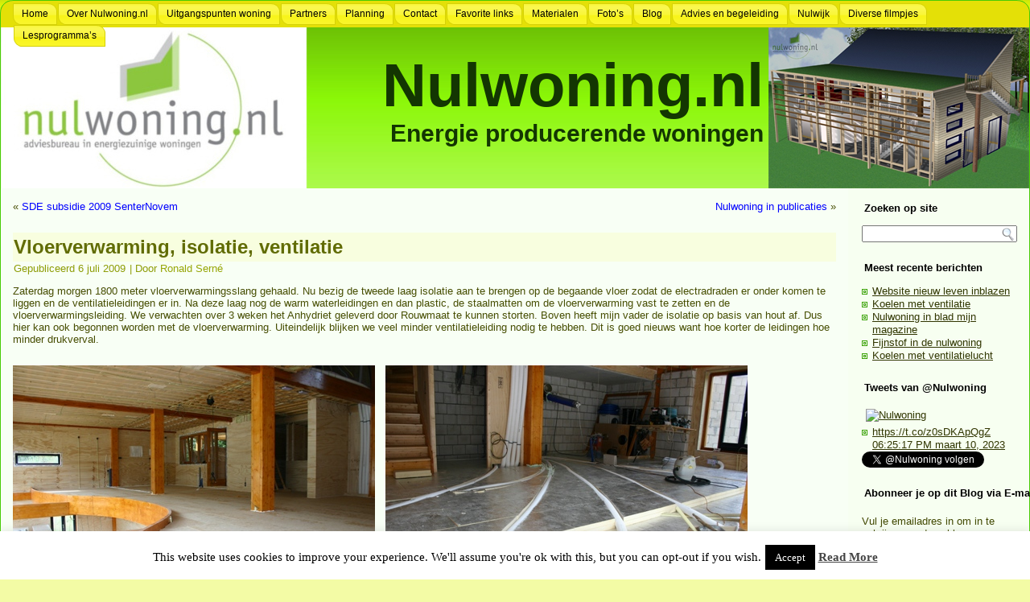

--- FILE ---
content_type: text/html; charset=UTF-8
request_url: https://www.nulwoning.nl/2009/07/06/vloerverwarming-isolatie-ventilatie/
body_size: 15389
content:
<!DOCTYPE html PUBLIC "-//W3C//DTD XHTML 1.0 Transitional//EN" "http://www.w3.org/TR/xhtml1/DTD/xhtml1-transitional.dtd">
<html xmlns="http://www.w3.org/1999/xhtml" lang="nl-NL">
<head profile="http://gmpg.org/xfn/11">
<meta http-equiv="Content-Type" content="text/html; charset=UTF-8" />
<title>Vloerverwarming, isolatie, ventilatie | Nulwoning.nl</title>
<link rel="stylesheet" href="https://www.nulwoning.nl/wp-content/themes/Nulwoning/style.css" type="text/css" media="screen" />
<!--[if IE 6]><link rel="stylesheet" href="https://www.nulwoning.nl/wp-content/themes/Nulwoning/style.ie6.css" type="text/css" media="screen" /><![endif]-->
<!--[if IE 7]><link rel="stylesheet" href="https://www.nulwoning.nl/wp-content/themes/Nulwoning/style.ie7.css" type="text/css" media="screen" /><![endif]-->
<link rel="pingback" href="https://www.nulwoning.nl/xmlrpc.php" />
<meta name='robots' content='max-image-preview:large' />
<link rel='dns-prefetch' href='//www.nulwoning.nl' />
<link rel='dns-prefetch' href='//secure.gravatar.com' />
<link rel='dns-prefetch' href='//stats.wp.com' />
<link rel='dns-prefetch' href='//v0.wordpress.com' />
<link rel='dns-prefetch' href='//jetpack.wordpress.com' />
<link rel='dns-prefetch' href='//s0.wp.com' />
<link rel='dns-prefetch' href='//public-api.wordpress.com' />
<link rel='dns-prefetch' href='//0.gravatar.com' />
<link rel='dns-prefetch' href='//1.gravatar.com' />
<link rel='dns-prefetch' href='//2.gravatar.com' />
<link rel='dns-prefetch' href='//www.googletagmanager.com' />
<link rel="alternate" type="application/rss+xml" title="Nulwoning.nl &raquo; feed" href="https://www.nulwoning.nl/feed/" />
<link rel="alternate" type="application/rss+xml" title="Nulwoning.nl &raquo; reacties feed" href="https://www.nulwoning.nl/comments/feed/" />
<link rel="alternate" title="oEmbed (JSON)" type="application/json+oembed" href="https://www.nulwoning.nl/wp-json/oembed/1.0/embed?url=https%3A%2F%2Fwww.nulwoning.nl%2F2009%2F07%2F06%2Fvloerverwarming-isolatie-ventilatie%2F" />
<link rel="alternate" title="oEmbed (XML)" type="text/xml+oembed" href="https://www.nulwoning.nl/wp-json/oembed/1.0/embed?url=https%3A%2F%2Fwww.nulwoning.nl%2F2009%2F07%2F06%2Fvloerverwarming-isolatie-ventilatie%2F&#038;format=xml" />
<style id='wp-img-auto-sizes-contain-inline-css' type='text/css'>
img:is([sizes=auto i],[sizes^="auto," i]){contain-intrinsic-size:3000px 1500px}
/*# sourceURL=wp-img-auto-sizes-contain-inline-css */
</style>
<style id='wp-emoji-styles-inline-css' type='text/css'>

	img.wp-smiley, img.emoji {
		display: inline !important;
		border: none !important;
		box-shadow: none !important;
		height: 1em !important;
		width: 1em !important;
		margin: 0 0.07em !important;
		vertical-align: -0.1em !important;
		background: none !important;
		padding: 0 !important;
	}
/*# sourceURL=wp-emoji-styles-inline-css */
</style>
<style id='wp-block-library-inline-css' type='text/css'>
:root{--wp-block-synced-color:#7a00df;--wp-block-synced-color--rgb:122,0,223;--wp-bound-block-color:var(--wp-block-synced-color);--wp-editor-canvas-background:#ddd;--wp-admin-theme-color:#007cba;--wp-admin-theme-color--rgb:0,124,186;--wp-admin-theme-color-darker-10:#006ba1;--wp-admin-theme-color-darker-10--rgb:0,107,160.5;--wp-admin-theme-color-darker-20:#005a87;--wp-admin-theme-color-darker-20--rgb:0,90,135;--wp-admin-border-width-focus:2px}@media (min-resolution:192dpi){:root{--wp-admin-border-width-focus:1.5px}}.wp-element-button{cursor:pointer}:root .has-very-light-gray-background-color{background-color:#eee}:root .has-very-dark-gray-background-color{background-color:#313131}:root .has-very-light-gray-color{color:#eee}:root .has-very-dark-gray-color{color:#313131}:root .has-vivid-green-cyan-to-vivid-cyan-blue-gradient-background{background:linear-gradient(135deg,#00d084,#0693e3)}:root .has-purple-crush-gradient-background{background:linear-gradient(135deg,#34e2e4,#4721fb 50%,#ab1dfe)}:root .has-hazy-dawn-gradient-background{background:linear-gradient(135deg,#faaca8,#dad0ec)}:root .has-subdued-olive-gradient-background{background:linear-gradient(135deg,#fafae1,#67a671)}:root .has-atomic-cream-gradient-background{background:linear-gradient(135deg,#fdd79a,#004a59)}:root .has-nightshade-gradient-background{background:linear-gradient(135deg,#330968,#31cdcf)}:root .has-midnight-gradient-background{background:linear-gradient(135deg,#020381,#2874fc)}:root{--wp--preset--font-size--normal:16px;--wp--preset--font-size--huge:42px}.has-regular-font-size{font-size:1em}.has-larger-font-size{font-size:2.625em}.has-normal-font-size{font-size:var(--wp--preset--font-size--normal)}.has-huge-font-size{font-size:var(--wp--preset--font-size--huge)}.has-text-align-center{text-align:center}.has-text-align-left{text-align:left}.has-text-align-right{text-align:right}.has-fit-text{white-space:nowrap!important}#end-resizable-editor-section{display:none}.aligncenter{clear:both}.items-justified-left{justify-content:flex-start}.items-justified-center{justify-content:center}.items-justified-right{justify-content:flex-end}.items-justified-space-between{justify-content:space-between}.screen-reader-text{border:0;clip-path:inset(50%);height:1px;margin:-1px;overflow:hidden;padding:0;position:absolute;width:1px;word-wrap:normal!important}.screen-reader-text:focus{background-color:#ddd;clip-path:none;color:#444;display:block;font-size:1em;height:auto;left:5px;line-height:normal;padding:15px 23px 14px;text-decoration:none;top:5px;width:auto;z-index:100000}html :where(.has-border-color){border-style:solid}html :where([style*=border-top-color]){border-top-style:solid}html :where([style*=border-right-color]){border-right-style:solid}html :where([style*=border-bottom-color]){border-bottom-style:solid}html :where([style*=border-left-color]){border-left-style:solid}html :where([style*=border-width]){border-style:solid}html :where([style*=border-top-width]){border-top-style:solid}html :where([style*=border-right-width]){border-right-style:solid}html :where([style*=border-bottom-width]){border-bottom-style:solid}html :where([style*=border-left-width]){border-left-style:solid}html :where(img[class*=wp-image-]){height:auto;max-width:100%}:where(figure){margin:0 0 1em}html :where(.is-position-sticky){--wp-admin--admin-bar--position-offset:var(--wp-admin--admin-bar--height,0px)}@media screen and (max-width:600px){html :where(.is-position-sticky){--wp-admin--admin-bar--position-offset:0px}}

/*# sourceURL=wp-block-library-inline-css */
</style><style id='global-styles-inline-css' type='text/css'>
:root{--wp--preset--aspect-ratio--square: 1;--wp--preset--aspect-ratio--4-3: 4/3;--wp--preset--aspect-ratio--3-4: 3/4;--wp--preset--aspect-ratio--3-2: 3/2;--wp--preset--aspect-ratio--2-3: 2/3;--wp--preset--aspect-ratio--16-9: 16/9;--wp--preset--aspect-ratio--9-16: 9/16;--wp--preset--color--black: #000000;--wp--preset--color--cyan-bluish-gray: #abb8c3;--wp--preset--color--white: #ffffff;--wp--preset--color--pale-pink: #f78da7;--wp--preset--color--vivid-red: #cf2e2e;--wp--preset--color--luminous-vivid-orange: #ff6900;--wp--preset--color--luminous-vivid-amber: #fcb900;--wp--preset--color--light-green-cyan: #7bdcb5;--wp--preset--color--vivid-green-cyan: #00d084;--wp--preset--color--pale-cyan-blue: #8ed1fc;--wp--preset--color--vivid-cyan-blue: #0693e3;--wp--preset--color--vivid-purple: #9b51e0;--wp--preset--gradient--vivid-cyan-blue-to-vivid-purple: linear-gradient(135deg,rgb(6,147,227) 0%,rgb(155,81,224) 100%);--wp--preset--gradient--light-green-cyan-to-vivid-green-cyan: linear-gradient(135deg,rgb(122,220,180) 0%,rgb(0,208,130) 100%);--wp--preset--gradient--luminous-vivid-amber-to-luminous-vivid-orange: linear-gradient(135deg,rgb(252,185,0) 0%,rgb(255,105,0) 100%);--wp--preset--gradient--luminous-vivid-orange-to-vivid-red: linear-gradient(135deg,rgb(255,105,0) 0%,rgb(207,46,46) 100%);--wp--preset--gradient--very-light-gray-to-cyan-bluish-gray: linear-gradient(135deg,rgb(238,238,238) 0%,rgb(169,184,195) 100%);--wp--preset--gradient--cool-to-warm-spectrum: linear-gradient(135deg,rgb(74,234,220) 0%,rgb(151,120,209) 20%,rgb(207,42,186) 40%,rgb(238,44,130) 60%,rgb(251,105,98) 80%,rgb(254,248,76) 100%);--wp--preset--gradient--blush-light-purple: linear-gradient(135deg,rgb(255,206,236) 0%,rgb(152,150,240) 100%);--wp--preset--gradient--blush-bordeaux: linear-gradient(135deg,rgb(254,205,165) 0%,rgb(254,45,45) 50%,rgb(107,0,62) 100%);--wp--preset--gradient--luminous-dusk: linear-gradient(135deg,rgb(255,203,112) 0%,rgb(199,81,192) 50%,rgb(65,88,208) 100%);--wp--preset--gradient--pale-ocean: linear-gradient(135deg,rgb(255,245,203) 0%,rgb(182,227,212) 50%,rgb(51,167,181) 100%);--wp--preset--gradient--electric-grass: linear-gradient(135deg,rgb(202,248,128) 0%,rgb(113,206,126) 100%);--wp--preset--gradient--midnight: linear-gradient(135deg,rgb(2,3,129) 0%,rgb(40,116,252) 100%);--wp--preset--font-size--small: 13px;--wp--preset--font-size--medium: 20px;--wp--preset--font-size--large: 36px;--wp--preset--font-size--x-large: 42px;--wp--preset--spacing--20: 0.44rem;--wp--preset--spacing--30: 0.67rem;--wp--preset--spacing--40: 1rem;--wp--preset--spacing--50: 1.5rem;--wp--preset--spacing--60: 2.25rem;--wp--preset--spacing--70: 3.38rem;--wp--preset--spacing--80: 5.06rem;--wp--preset--shadow--natural: 6px 6px 9px rgba(0, 0, 0, 0.2);--wp--preset--shadow--deep: 12px 12px 50px rgba(0, 0, 0, 0.4);--wp--preset--shadow--sharp: 6px 6px 0px rgba(0, 0, 0, 0.2);--wp--preset--shadow--outlined: 6px 6px 0px -3px rgb(255, 255, 255), 6px 6px rgb(0, 0, 0);--wp--preset--shadow--crisp: 6px 6px 0px rgb(0, 0, 0);}:where(.is-layout-flex){gap: 0.5em;}:where(.is-layout-grid){gap: 0.5em;}body .is-layout-flex{display: flex;}.is-layout-flex{flex-wrap: wrap;align-items: center;}.is-layout-flex > :is(*, div){margin: 0;}body .is-layout-grid{display: grid;}.is-layout-grid > :is(*, div){margin: 0;}:where(.wp-block-columns.is-layout-flex){gap: 2em;}:where(.wp-block-columns.is-layout-grid){gap: 2em;}:where(.wp-block-post-template.is-layout-flex){gap: 1.25em;}:where(.wp-block-post-template.is-layout-grid){gap: 1.25em;}.has-black-color{color: var(--wp--preset--color--black) !important;}.has-cyan-bluish-gray-color{color: var(--wp--preset--color--cyan-bluish-gray) !important;}.has-white-color{color: var(--wp--preset--color--white) !important;}.has-pale-pink-color{color: var(--wp--preset--color--pale-pink) !important;}.has-vivid-red-color{color: var(--wp--preset--color--vivid-red) !important;}.has-luminous-vivid-orange-color{color: var(--wp--preset--color--luminous-vivid-orange) !important;}.has-luminous-vivid-amber-color{color: var(--wp--preset--color--luminous-vivid-amber) !important;}.has-light-green-cyan-color{color: var(--wp--preset--color--light-green-cyan) !important;}.has-vivid-green-cyan-color{color: var(--wp--preset--color--vivid-green-cyan) !important;}.has-pale-cyan-blue-color{color: var(--wp--preset--color--pale-cyan-blue) !important;}.has-vivid-cyan-blue-color{color: var(--wp--preset--color--vivid-cyan-blue) !important;}.has-vivid-purple-color{color: var(--wp--preset--color--vivid-purple) !important;}.has-black-background-color{background-color: var(--wp--preset--color--black) !important;}.has-cyan-bluish-gray-background-color{background-color: var(--wp--preset--color--cyan-bluish-gray) !important;}.has-white-background-color{background-color: var(--wp--preset--color--white) !important;}.has-pale-pink-background-color{background-color: var(--wp--preset--color--pale-pink) !important;}.has-vivid-red-background-color{background-color: var(--wp--preset--color--vivid-red) !important;}.has-luminous-vivid-orange-background-color{background-color: var(--wp--preset--color--luminous-vivid-orange) !important;}.has-luminous-vivid-amber-background-color{background-color: var(--wp--preset--color--luminous-vivid-amber) !important;}.has-light-green-cyan-background-color{background-color: var(--wp--preset--color--light-green-cyan) !important;}.has-vivid-green-cyan-background-color{background-color: var(--wp--preset--color--vivid-green-cyan) !important;}.has-pale-cyan-blue-background-color{background-color: var(--wp--preset--color--pale-cyan-blue) !important;}.has-vivid-cyan-blue-background-color{background-color: var(--wp--preset--color--vivid-cyan-blue) !important;}.has-vivid-purple-background-color{background-color: var(--wp--preset--color--vivid-purple) !important;}.has-black-border-color{border-color: var(--wp--preset--color--black) !important;}.has-cyan-bluish-gray-border-color{border-color: var(--wp--preset--color--cyan-bluish-gray) !important;}.has-white-border-color{border-color: var(--wp--preset--color--white) !important;}.has-pale-pink-border-color{border-color: var(--wp--preset--color--pale-pink) !important;}.has-vivid-red-border-color{border-color: var(--wp--preset--color--vivid-red) !important;}.has-luminous-vivid-orange-border-color{border-color: var(--wp--preset--color--luminous-vivid-orange) !important;}.has-luminous-vivid-amber-border-color{border-color: var(--wp--preset--color--luminous-vivid-amber) !important;}.has-light-green-cyan-border-color{border-color: var(--wp--preset--color--light-green-cyan) !important;}.has-vivid-green-cyan-border-color{border-color: var(--wp--preset--color--vivid-green-cyan) !important;}.has-pale-cyan-blue-border-color{border-color: var(--wp--preset--color--pale-cyan-blue) !important;}.has-vivid-cyan-blue-border-color{border-color: var(--wp--preset--color--vivid-cyan-blue) !important;}.has-vivid-purple-border-color{border-color: var(--wp--preset--color--vivid-purple) !important;}.has-vivid-cyan-blue-to-vivid-purple-gradient-background{background: var(--wp--preset--gradient--vivid-cyan-blue-to-vivid-purple) !important;}.has-light-green-cyan-to-vivid-green-cyan-gradient-background{background: var(--wp--preset--gradient--light-green-cyan-to-vivid-green-cyan) !important;}.has-luminous-vivid-amber-to-luminous-vivid-orange-gradient-background{background: var(--wp--preset--gradient--luminous-vivid-amber-to-luminous-vivid-orange) !important;}.has-luminous-vivid-orange-to-vivid-red-gradient-background{background: var(--wp--preset--gradient--luminous-vivid-orange-to-vivid-red) !important;}.has-very-light-gray-to-cyan-bluish-gray-gradient-background{background: var(--wp--preset--gradient--very-light-gray-to-cyan-bluish-gray) !important;}.has-cool-to-warm-spectrum-gradient-background{background: var(--wp--preset--gradient--cool-to-warm-spectrum) !important;}.has-blush-light-purple-gradient-background{background: var(--wp--preset--gradient--blush-light-purple) !important;}.has-blush-bordeaux-gradient-background{background: var(--wp--preset--gradient--blush-bordeaux) !important;}.has-luminous-dusk-gradient-background{background: var(--wp--preset--gradient--luminous-dusk) !important;}.has-pale-ocean-gradient-background{background: var(--wp--preset--gradient--pale-ocean) !important;}.has-electric-grass-gradient-background{background: var(--wp--preset--gradient--electric-grass) !important;}.has-midnight-gradient-background{background: var(--wp--preset--gradient--midnight) !important;}.has-small-font-size{font-size: var(--wp--preset--font-size--small) !important;}.has-medium-font-size{font-size: var(--wp--preset--font-size--medium) !important;}.has-large-font-size{font-size: var(--wp--preset--font-size--large) !important;}.has-x-large-font-size{font-size: var(--wp--preset--font-size--x-large) !important;}
/*# sourceURL=global-styles-inline-css */
</style>

<style id='classic-theme-styles-inline-css' type='text/css'>
/*! This file is auto-generated */
.wp-block-button__link{color:#fff;background-color:#32373c;border-radius:9999px;box-shadow:none;text-decoration:none;padding:calc(.667em + 2px) calc(1.333em + 2px);font-size:1.125em}.wp-block-file__button{background:#32373c;color:#fff;text-decoration:none}
/*# sourceURL=/wp-includes/css/classic-themes.min.css */
</style>
<link rel='stylesheet' id='cookie-law-info-css' href='https://www.nulwoning.nl/wp-content/plugins/cookie-law-info/legacy/public/css/cookie-law-info-public.css?ver=3.3.9.1' type='text/css' media='all' />
<link rel='stylesheet' id='cookie-law-info-gdpr-css' href='https://www.nulwoning.nl/wp-content/plugins/cookie-law-info/legacy/public/css/cookie-law-info-gdpr.css?ver=3.3.9.1' type='text/css' media='all' />
<link rel='stylesheet' id='jetpack-subscriptions-css' href='https://www.nulwoning.nl/wp-content/plugins/jetpack/_inc/build/subscriptions/subscriptions.min.css?ver=15.3.1' type='text/css' media='all' />
<script type="text/javascript" src="https://www.nulwoning.nl/wp-includes/js/jquery/jquery.min.js?ver=3.7.1" id="jquery-core-js"></script>
<script type="text/javascript" src="https://www.nulwoning.nl/wp-includes/js/jquery/jquery-migrate.min.js?ver=3.4.1" id="jquery-migrate-js"></script>
<script type="text/javascript" id="cookie-law-info-js-extra">
/* <![CDATA[ */
var Cli_Data = {"nn_cookie_ids":[],"cookielist":[],"non_necessary_cookies":[],"ccpaEnabled":"","ccpaRegionBased":"","ccpaBarEnabled":"","strictlyEnabled":["necessary","obligatoire"],"ccpaType":"gdpr","js_blocking":"","custom_integration":"","triggerDomRefresh":"","secure_cookies":""};
var cli_cookiebar_settings = {"animate_speed_hide":"500","animate_speed_show":"500","background":"#fff","border":"#444","border_on":"","button_1_button_colour":"#000","button_1_button_hover":"#000000","button_1_link_colour":"#fff","button_1_as_button":"1","button_1_new_win":"","button_2_button_colour":"#333","button_2_button_hover":"#292929","button_2_link_colour":"#444","button_2_as_button":"","button_2_hidebar":"","button_3_button_colour":"#000","button_3_button_hover":"#000000","button_3_link_colour":"#fff","button_3_as_button":"1","button_3_new_win":"","button_4_button_colour":"#000","button_4_button_hover":"#000000","button_4_link_colour":"#fff","button_4_as_button":"1","button_7_button_colour":"#61a229","button_7_button_hover":"#4e8221","button_7_link_colour":"#fff","button_7_as_button":"1","button_7_new_win":"","font_family":"inherit","header_fix":"","notify_animate_hide":"1","notify_animate_show":"","notify_div_id":"#cookie-law-info-bar","notify_position_horizontal":"right","notify_position_vertical":"bottom","scroll_close":"","scroll_close_reload":"","accept_close_reload":"","reject_close_reload":"","showagain_tab":"1","showagain_background":"#fff","showagain_border":"#000","showagain_div_id":"#cookie-law-info-again","showagain_x_position":"100px","text":"#000","show_once_yn":"","show_once":"10000","logging_on":"","as_popup":"","popup_overlay":"1","bar_heading_text":"","cookie_bar_as":"banner","popup_showagain_position":"bottom-right","widget_position":"left"};
var log_object = {"ajax_url":"https://www.nulwoning.nl/wp-admin/admin-ajax.php"};
//# sourceURL=cookie-law-info-js-extra
/* ]]> */
</script>
<script type="text/javascript" src="https://www.nulwoning.nl/wp-content/plugins/cookie-law-info/legacy/public/js/cookie-law-info-public.js?ver=3.3.9.1" id="cookie-law-info-js"></script>
<link rel="https://api.w.org/" href="https://www.nulwoning.nl/wp-json/" /><link rel="alternate" title="JSON" type="application/json" href="https://www.nulwoning.nl/wp-json/wp/v2/posts/1569" /><link rel="EditURI" type="application/rsd+xml" title="RSD" href="https://www.nulwoning.nl/xmlrpc.php?rsd" />
<link rel="canonical" href="https://www.nulwoning.nl/2009/07/06/vloerverwarming-isolatie-ventilatie/" />
<link rel='shortlink' href='https://wp.me/p2VMSh-pj' />
<meta name="generator" content="Site Kit by Google 1.168.0" />	<style>img#wpstats{display:none}</style>
		<link rel="shortcut icon" href="https://www.nulwoning.nl/wp-content/themes/Nulwoning/favicon.ico" />
		<style type="text/css">.recentcomments a{display:inline !important;padding:0 !important;margin:0 !important;}</style>
<!-- Jetpack Open Graph Tags -->
<meta property="og:type" content="article" />
<meta property="og:title" content="Vloerverwarming, isolatie, ventilatie" />
<meta property="og:url" content="https://www.nulwoning.nl/2009/07/06/vloerverwarming-isolatie-ventilatie/" />
<meta property="og:description" content="Zaterdag morgen 1800 meter vloerverwarmingsslang gehaald. Nu bezig de tweede laag isolatie aan te brengen op de begaande vloer zodat de electradraden er onder komen te liggen en de ventilatieleidin…" />
<meta property="article:published_time" content="2009-07-06T16:52:04+00:00" />
<meta property="article:modified_time" content="2012-10-11T15:59:50+00:00" />
<meta property="og:site_name" content="Nulwoning.nl" />
<meta property="og:image" content="http://www.nulwoning.nl/wp-content/uploads/2009/07/8a21bda09b6f8276fe42e0917bde497f.jpg" />
<meta property="og:image:width" content="450" />
<meta property="og:image:height" content="300" />
<meta property="og:image:alt" content="" />
<meta property="og:locale" content="nl_NL" />
<meta name="twitter:text:title" content="Vloerverwarming, isolatie, ventilatie" />
<meta name="twitter:image" content="http://www.nulwoning.nl/wp-content/uploads/2009/07/8a21bda09b6f8276fe42e0917bde497f.jpg?w=640" />
<meta name="twitter:card" content="summary_large_image" />

<!-- End Jetpack Open Graph Tags -->
<link rel="icon" href="https://www.nulwoning.nl/wp-content/uploads/2013/02/cropped-logo-32x32.jpg" sizes="32x32" />
<link rel="icon" href="https://www.nulwoning.nl/wp-content/uploads/2013/02/cropped-logo-192x192.jpg" sizes="192x192" />
<link rel="apple-touch-icon" href="https://www.nulwoning.nl/wp-content/uploads/2013/02/cropped-logo-180x180.jpg" />
<meta name="msapplication-TileImage" content="https://www.nulwoning.nl/wp-content/uploads/2013/02/cropped-logo-270x270.jpg" />
<script type="text/javascript" src="https://www.nulwoning.nl/wp-content/themes/Nulwoning/script.js"></script>
</head>
<body class="wp-singular post-template-default single single-post postid-1569 single-format-standard wp-theme-Nulwoning">
<div id="art-nulwoningpage-background-glare-wrapper">
    <div id="art-nulwoningpage-background-glare"></div>
</div>
<div id="art-nulwoningmain">
    <div class="cleared reset-box"></div>
    <div class="art-nulwoningbox art-nulwoningsheet">
        <div class="art-nulwoningbox-body art-nulwoningsheet-body">
            <div class="art-nulwoningbar art-nulwoningnav">
                <div class="art-nulwoningnav-outer">
            	
<ul class="art-nulwoninghmenu menu-62">
	<li class="menu-item-18"><a title="Home" href="https://www.nulwoning.nl/">Home</a>
	</li>
	<li class="menu-item-35"><a title="Over Nulwoning.nl" href="https://www.nulwoning.nl/over-nulwoning-nl/">Over Nulwoning.nl</a>
	<ul>
		<li class="menu-item-80"><a title="Nulwoning in het nieuws en publicaties" href="https://www.nulwoning.nl/nulwoning-in-het-nieuws-en-publicaties/">Nulwoning in het nieuws en publicaties</a>
		</li>
	</ul>
	</li>
	<li class="menu-item-48"><a title="Uitgangspunten woning" href="https://www.nulwoning.nl/uitgangspunten-woning/">Uitgangspunten woning</a>
	</li>
	<li class="menu-item-41"><a title="Partners" href="https://www.nulwoning.nl/partners/">Partners</a>
	</li>
	<li class="menu-item-44"><a title="Planning" href="https://www.nulwoning.nl/planning/">Planning</a>
	</li>
	<li class="menu-item-22"><a title="Contact" href="https://www.nulwoning.nl/contact/">Contact</a>
	</li>
	<li class="menu-item-21"><a title="Favorite links" href="https://www.nulwoning.nl/favorite-links/">Favorite links</a>
	</li>
	<li class="menu-item-29"><a title="Materialen" href="https://www.nulwoning.nl/materialen/">Materialen</a>
	<ul>
		<li class="menu-item-160"><a title="Aardpijp" href="https://www.nulwoning.nl/aardpijp/">Aardpijp</a>
		</li>
		<li class="menu-item-163"><a title="Domotica" href="https://www.nulwoning.nl/domotica/">Domotica</a>
		</li>
		<li class="menu-item-166"><a title="Energie algemeen" href="https://www.nulwoning.nl/energie-algemeen/">Energie algemeen</a>
		</li>
		<li class="menu-item-169"><a title="Energie manager" href="https://www.nulwoning.nl/energie-manager/">Energie manager</a>
		</li>
		<li class="menu-item-172"><a title="Faseveranderingsmateriaal" href="https://www.nulwoning.nl/faseveranderingsmateriaal/">Faseveranderingsmateriaal</a>
		</li>
		<li class="menu-item-175"><a title="Gevelbekleding" href="https://www.nulwoning.nl/gevelbekleding/">Gevelbekleding</a>
		</li>
		<li class="menu-item-178"><a title="Isolatie" href="https://www.nulwoning.nl/isolatie/">Isolatie</a>
		</li>
		<li class="menu-item-181"><a title="Kozijnen/Glas" href="https://www.nulwoning.nl/kozijnenglas/">Kozijnen/Glas</a>
		</li>
		<li class="menu-item-184"><a title="Metingen" href="https://www.nulwoning.nl/metingen/">Metingen</a>
		</li>
		<li class="menu-item-187"><a title="PV(T) Systemen" href="https://www.nulwoning.nl/pvt-systemen/">PV(T) Systemen</a>
		</li>
		<li class="menu-item-190"><a title="Ventilatie" href="https://www.nulwoning.nl/ventilatie/">Ventilatie</a>
		</li>
		<li class="menu-item-193"><a title="Verlichting" href="https://www.nulwoning.nl/verlichting/">Verlichting</a>
		</li>
		<li class="menu-item-196"><a title="Verwarming/Warm water" href="https://www.nulwoning.nl/verwarmingwarm-water/">Verwarming/Warm water</a>
		</li>
	</ul>
	</li>
	<li class="menu-item-19"><a title="Foto&#8217;s" href="https://www.nulwoning.nl/fotos/">Foto&#8217;s</a>
	<ul>
		<li class="menu-item-2080"><a title="Slag om Grolle 2012" href="https://www.nulwoning.nl/slag-om-grolle-2012/">Slag om Grolle 2012</a>
		</li>
	</ul>
	</li>
	<li class="menu-item-23"><a title="Blog" href="https://www.nulwoning.nl/blog/">Blog</a>
	</li>
	<li class="menu-item-3676"><a title="Advies en begeleiding" href="https://www.nulwoning.nl/diensten/">Advies en begeleiding</a>
	</li>
	<li class="menu-item-32"><a title="Nulwijk" href="https://www.nulwoning.nl/nulwijk/">Nulwijk</a>
	</li>
	<li class="menu-item-51"><a title="Diverse filmpjes" href="https://www.nulwoning.nl/you-tube-filmpjes/">Diverse filmpjes</a>
	</li>
	<li class="menu-item-3647"><a title="Lesprogramma&#8217;s" href="https://www.nulwoning.nl/lesprogrammas/">Lesprogramma&#8217;s</a>
	</li>
</ul>
                </div>
            </div>
            <div class="cleared reset-box"></div>
            <div class="art-nulwoningheader">
                <div class="art-nulwoningheaderobject"></div>
                        <div class="art-nulwoninglogo">
                                                                        <div class="art-nulwoninglogo-name"><a href="https://www.nulwoning.nl/">Nulwoning.nl</a></div>
                                                                                                    <div class="art-nulwoninglogo-text">Energie producerende woningen</div>
                                                </div>
            </div>
            <div class="cleared reset-box"></div>
<div class="art-nulwoninglayout-wrapper">
    <div class="art-nulwoningcontent-layout">
        <div class="art-nulwoningcontent-layout-row">
            <div class="art-nulwoninglayout-cell art-nulwoningcontent">
			


			<div class="art-nulwoningbox art-nulwoningpost">
	    <div class="art-nulwoningbox-body art-nulwoningpost-body">
	            <div class="art-nulwoningpost-inner art-nulwoningarticle">
	            	                <div class="art-nulwoningpostcontent">
	                    <!-- article-content -->
	                    	<div class="navigation">
		<div class="alignleft">&laquo; <a href="https://www.nulwoning.nl/2009/07/06/sde-subsidie-2009-senternovem/" title="SDE subsidie 2009 SenterNovem" rel="prev">SDE subsidie 2009 SenterNovem</a></div>
		<div class="alignright"><a href="https://www.nulwoning.nl/2009/07/06/nulwoning-in-publicaties/" title="Nulwoning in publicaties" rel="next">Nulwoning in publicaties</a> &raquo;</div>
	 </div>	                    <!-- /article-content -->
	                </div>
	                <div class="cleared"></div>
	                	            </div>
			<div class="cleared"></div>
	    </div>
	</div>
	
	<div class="art-nulwoningbox art-nulwoningpost post-1569 post type-post status-publish format-standard hentry category-nulwoning" id="post-1569">
	    <div class="art-nulwoningbox-body art-nulwoningpost-body">
	            <div class="art-nulwoningpost-inner art-nulwoningarticle">
	            <div class="art-nulwoningpostmetadataheader"><h1 class="art-nulwoningpostheader">Vloerverwarming, isolatie, ventilatie</h1></div><div class="art-nulwoningpostheadericons art-nulwoningmetadata-icons"><span class="art-nulwoningpostdateicon"><span class="date">Gepubliceerd</span> <span class="entry-date" title="17:52">6 juli 2009</span></span> | <span class="art-nulwoningpostauthoricon"><span class="author">Door</span> <span class="author vcard"><a class="url fn n" href="https://www.nulwoning.nl/author/rserne/" title="Alle berichten tonen van Ronald Serné">Ronald Serné</a></span></span></div>	                <div class="art-nulwoningpostcontent">
	                    <!-- article-content -->
	                    <p>Zaterdag morgen 1800 meter vloerverwarmingsslang gehaald. Nu bezig de tweede laag isolatie aan te brengen op de begaande vloer zodat de electradraden er onder komen te liggen en de ventilatieleidingen er in. Na deze laag nog de warm waterleidingen en dan plastic, de staalmatten om de vloerverwarming vast te zetten en de vloerverwarmingsleiding. We verwachten over 3 weken het Anhydriet geleverd door Rouwmaat te kunnen storten. Boven heeft mijn vader de isolatie op basis van hout af. Dus hier kan ook begonnen worden met de vloerverwarming. Uiteindelijk blijken we veel minder ventilatieleiding nodig te hebben. Dit is goed nieuws want hoe korter de leidingen hoe minder drukverval.</p>
<p><a href="http://www.nulwoning.nl/wp-content/uploads/2009/07/8a21bda09b6f8276fe42e0917bde497f.jpg"><img fetchpriority="high" decoding="async" class="alignleft size-full wp-image-1574" title="8a21bda09b6f8276fe42e0917bde497f" src="http://www.nulwoning.nl/wp-content/uploads/2009/07/8a21bda09b6f8276fe42e0917bde497f.jpg" alt="" width="450" height="300" srcset="https://www.nulwoning.nl/wp-content/uploads/2009/07/8a21bda09b6f8276fe42e0917bde497f.jpg 450w, https://www.nulwoning.nl/wp-content/uploads/2009/07/8a21bda09b6f8276fe42e0917bde497f-300x200.jpg 300w" sizes="(max-width: 450px) 100vw, 450px" /></a><a href="http://www.nulwoning.nl/wp-content/uploads/2009/07/c618cfe51a08bd0b2d29239e40e71c40.jpg"><img decoding="async" class="alignleft size-full wp-image-1573" title="c618cfe51a08bd0b2d29239e40e71c40" src="http://www.nulwoning.nl/wp-content/uploads/2009/07/c618cfe51a08bd0b2d29239e40e71c40.jpg" alt="" width="450" height="300" srcset="https://www.nulwoning.nl/wp-content/uploads/2009/07/c618cfe51a08bd0b2d29239e40e71c40.jpg 450w, https://www.nulwoning.nl/wp-content/uploads/2009/07/c618cfe51a08bd0b2d29239e40e71c40-300x200.jpg 300w" sizes="(max-width: 450px) 100vw, 450px" /></a></p>
	                    <!-- /article-content -->
	                </div>
	                <div class="cleared"></div>
	                <div class="art-nulwoningpostfootericons art-nulwoningmetadata-icons"><span class="art-nulwoningpostcategoryicon"><span class="categories">Geplaatst in</span> <a href="https://www.nulwoning.nl/category/nulwoning/" rel="category tag">Nulwoning</a></span></div>	            </div>
			<div class="cleared"></div>
	    </div>
	</div>
	
				


 
              <div class="cleared"></div>
            </div>
            <div class="art-nulwoninglayout-cell art-nulwoningsidebar1">
              <div class="art-nulwoningbox art-nulwoningblock widget widget_search" id="search-2">
    <div class="art-nulwoningbox-body art-nulwoningblock-body"><div class="art-nulwoningbar art-nulwoningblockheader">
    <div class="t">Zoeken op site</div>
</div><div class="art-nulwoningbox art-nulwoningblockcontent">
    <div class="art-nulwoningbox-body art-nulwoningblockcontent-body"><form class="art-nulwoningsearch" method="get" name="searchform" action="https://www.nulwoning.nl/">
  <div><input class="art-nulwoningsearch-text" name="s" type="text" value="" /></div>
  <input class="art-nulwoningsearch-button" type="submit" value="" />       
</form>		<div class="cleared"></div>
    </div>
</div>		<div class="cleared"></div>
    </div>
</div><div class="art-nulwoningbox art-nulwoningblock widget widget_recent_entries" id="recent-posts-2">
    <div class="art-nulwoningbox-body art-nulwoningblock-body"><div class="art-nulwoningbar art-nulwoningblockheader">
    <div class="t">Meest recente berichten</div>
</div><div class="art-nulwoningbox art-nulwoningblockcontent">
    <div class="art-nulwoningbox-body art-nulwoningblockcontent-body">
		
		
		<ul>
											<li>
					<a href="https://www.nulwoning.nl/2022/11/03/website-nieuw-leven-inblazen/">Website nieuw leven inblazen</a>
									</li>
											<li>
					<a href="https://www.nulwoning.nl/2018/09/20/koelen-met-ventilatie/">Koelen met ventilatie</a>
									</li>
											<li>
					<a href="https://www.nulwoning.nl/2018/03/19/nulwoning-in-blad-mijn-magazine/">Nulwoning in blad mijn magazine</a>
									</li>
											<li>
					<a href="https://www.nulwoning.nl/2018/02/20/fijnstof-in-de-nulwoning/">Fijnstof in de nulwoning</a>
									</li>
											<li>
					<a href="https://www.nulwoning.nl/2017/06/23/koelen-met-ventilatielucht/">Koelen met ventilatielucht</a>
									</li>
					</ul>

				<div class="cleared"></div>
    </div>
</div>		<div class="cleared"></div>
    </div>
</div><div class="art-nulwoningbox art-nulwoningblock widget widget_twitter" id="twitter-2">
    <div class="art-nulwoningbox-body art-nulwoningblock-body"><div class="art-nulwoningbar art-nulwoningblockheader">
    <div class="t"><span class='twitterwidget twitterwidget-title'>Tweets van @Nulwoning</span></div>
</div><div class="art-nulwoningbox art-nulwoningblockcontent">
    <div class="art-nulwoningbox-body art-nulwoningblockcontent-body"><div><div class="twitter-avatar"><a href="http://twitter.com/Nulwoning" title="Nulwoning" target="_blank"><img alt='Nulwoning' src='https://pbs.twimg.com/profile_images/3443399056/9b585350669a05fbdaad0a383bdbf6b5_mini.jpeg' /></a></div><ul><li><span class='entry-content'><a href="https://t.co/z0sDKApQgZ" target="_blank">https://t.co/z0sDKApQgZ</a></span> <span class='entry-meta'><span class='time-meta'><a href="http://twitter.com/Nulwoning/statuses/1634228946341380099" target="_blank">06:25:17 PM maart 10, 2023</a></span></span></li></ul><div class="follow-button"><a href="http://twitter.com/Nulwoning" class="twitter-follow-button" title="Follow @Nulwoning" target="_blank">@Nulwoning</a></div></div>		<div class="cleared"></div>
    </div>
</div>		<div class="cleared"></div>
    </div>
</div><div class="art-nulwoningbox art-nulwoningblock widget widget_blog_subscription jetpack_subscription_widget" id="blog_subscription-2">
    <div class="art-nulwoningbox-body art-nulwoningblock-body"><div class="art-nulwoningbar art-nulwoningblockheader">
    <div class="t">Abonneer je op dit Blog via E-mail</div>
</div><div class="art-nulwoningbox art-nulwoningblockcontent">
    <div class="art-nulwoningbox-body art-nulwoningblockcontent-body">
			<div class="wp-block-jetpack-subscriptions__container">
			<form action="#" method="post" accept-charset="utf-8" id="subscribe-blog-blog_subscription-2"
				data-blog="43325245"
				data-post_access_level="everybody" >
									<div id="subscribe-text"><p>Vul je emailadres in om in te schrijven op deze blog en emailmeldingen te ontvangen van nieuwe berichten.</p>
</div>
										<p id="subscribe-email">
						<label id="jetpack-subscribe-label"
							class="screen-reader-text"
							for="subscribe-field-blog_subscription-2">
							E-mailadres						</label>
						<input type="email" name="email" autocomplete="email" required="required"
																					value=""
							id="subscribe-field-blog_subscription-2"
							placeholder="E-mailadres"
						/>
					</p>

					<p id="subscribe-submit"
											>
						<input type="hidden" name="action" value="subscribe"/>
						<input type="hidden" name="source" value="https://www.nulwoning.nl/2009/07/06/vloerverwarming-isolatie-ventilatie/"/>
						<input type="hidden" name="sub-type" value="widget"/>
						<input type="hidden" name="redirect_fragment" value="subscribe-blog-blog_subscription-2"/>
						<input type="hidden" id="_wpnonce" name="_wpnonce" value="2c40e9a275" /><input type="hidden" name="_wp_http_referer" value="/2009/07/06/vloerverwarming-isolatie-ventilatie/" />						<button type="submit"
															class="wp-block-button__link"
																					name="jetpack_subscriptions_widget"
						>
							Abonneren						</button>
					</p>
							</form>
						</div>
			
		<div class="cleared"></div>
    </div>
</div>		<div class="cleared"></div>
    </div>
</div><div class="art-nulwoningbox art-nulwoningblock widget widget_recent_comments" id="recent-comments-2">
    <div class="art-nulwoningbox-body art-nulwoningblock-body"><div class="art-nulwoningbar art-nulwoningblockheader">
    <div class="t">Recente reacties</div>
</div><div class="art-nulwoningbox art-nulwoningblockcontent">
    <div class="art-nulwoningbox-body art-nulwoningblockcontent-body"><ul id="recentcomments"><li class="recentcomments"><span class="comment-author-link"><a href="http://www.nulwoning.nl" class="url" rel="ugc">Ronald Serné</a></span> op <a href="https://www.nulwoning.nl/2018/09/20/koelen-met-ventilatie/#comment-92">Koelen met ventilatie</a></li><li class="recentcomments"><span class="comment-author-link"><a href="http://www.nulwoning.nl" class="url" rel="ugc">Ronald Serné</a></span> op <a href="https://www.nulwoning.nl/2018/09/20/koelen-met-ventilatie/#comment-91">Koelen met ventilatie</a></li><li class="recentcomments"><span class="comment-author-link">Paul Melis</span> op <a href="https://www.nulwoning.nl/2018/09/20/koelen-met-ventilatie/#comment-90">Koelen met ventilatie</a></li><li class="recentcomments"><span class="comment-author-link">Sander van Soest</span> op <a href="https://www.nulwoning.nl/2017/06/15/start-bouw-mantelzorgwoning/#comment-89">Start bouw mantelzorgwoning</a></li><li class="recentcomments"><span class="comment-author-link">Teun Luigjes</span> op <a href="https://www.nulwoning.nl/2016/06/23/nulwoning-2-0/#comment-88">Nulwoning 2.0</a></li></ul>		<div class="cleared"></div>
    </div>
</div>		<div class="cleared"></div>
    </div>
</div><div class="art-nulwoningbox art-nulwoningblock widget widget_archive" id="archives-2">
    <div class="art-nulwoningbox-body art-nulwoningblock-body"><div class="art-nulwoningbar art-nulwoningblockheader">
    <div class="t">Archieven</div>
</div><div class="art-nulwoningbox art-nulwoningblockcontent">
    <div class="art-nulwoningbox-body art-nulwoningblockcontent-body">
			<ul>
					<li><a href='https://www.nulwoning.nl/2022/11/'>november 2022</a></li>
	<li><a href='https://www.nulwoning.nl/2018/09/'>september 2018</a></li>
	<li><a href='https://www.nulwoning.nl/2018/03/'>maart 2018</a></li>
	<li><a href='https://www.nulwoning.nl/2018/02/'>februari 2018</a></li>
	<li><a href='https://www.nulwoning.nl/2017/06/'>juni 2017</a></li>
	<li><a href='https://www.nulwoning.nl/2017/05/'>mei 2017</a></li>
	<li><a href='https://www.nulwoning.nl/2017/03/'>maart 2017</a></li>
	<li><a href='https://www.nulwoning.nl/2017/02/'>februari 2017</a></li>
	<li><a href='https://www.nulwoning.nl/2016/11/'>november 2016</a></li>
	<li><a href='https://www.nulwoning.nl/2016/08/'>augustus 2016</a></li>
	<li><a href='https://www.nulwoning.nl/2016/06/'>juni 2016</a></li>
	<li><a href='https://www.nulwoning.nl/2016/01/'>januari 2016</a></li>
	<li><a href='https://www.nulwoning.nl/2015/08/'>augustus 2015</a></li>
	<li><a href='https://www.nulwoning.nl/2015/06/'>juni 2015</a></li>
	<li><a href='https://www.nulwoning.nl/2015/04/'>april 2015</a></li>
	<li><a href='https://www.nulwoning.nl/2015/02/'>februari 2015</a></li>
	<li><a href='https://www.nulwoning.nl/2014/12/'>december 2014</a></li>
	<li><a href='https://www.nulwoning.nl/2014/11/'>november 2014</a></li>
	<li><a href='https://www.nulwoning.nl/2014/10/'>oktober 2014</a></li>
	<li><a href='https://www.nulwoning.nl/2014/09/'>september 2014</a></li>
	<li><a href='https://www.nulwoning.nl/2014/08/'>augustus 2014</a></li>
	<li><a href='https://www.nulwoning.nl/2014/07/'>juli 2014</a></li>
	<li><a href='https://www.nulwoning.nl/2014/06/'>juni 2014</a></li>
	<li><a href='https://www.nulwoning.nl/2014/05/'>mei 2014</a></li>
	<li><a href='https://www.nulwoning.nl/2014/04/'>april 2014</a></li>
	<li><a href='https://www.nulwoning.nl/2014/03/'>maart 2014</a></li>
	<li><a href='https://www.nulwoning.nl/2014/02/'>februari 2014</a></li>
	<li><a href='https://www.nulwoning.nl/2014/01/'>januari 2014</a></li>
	<li><a href='https://www.nulwoning.nl/2013/12/'>december 2013</a></li>
	<li><a href='https://www.nulwoning.nl/2013/11/'>november 2013</a></li>
	<li><a href='https://www.nulwoning.nl/2013/10/'>oktober 2013</a></li>
	<li><a href='https://www.nulwoning.nl/2013/09/'>september 2013</a></li>
	<li><a href='https://www.nulwoning.nl/2013/08/'>augustus 2013</a></li>
	<li><a href='https://www.nulwoning.nl/2013/07/'>juli 2013</a></li>
	<li><a href='https://www.nulwoning.nl/2013/06/'>juni 2013</a></li>
	<li><a href='https://www.nulwoning.nl/2013/05/'>mei 2013</a></li>
	<li><a href='https://www.nulwoning.nl/2013/04/'>april 2013</a></li>
	<li><a href='https://www.nulwoning.nl/2013/03/'>maart 2013</a></li>
	<li><a href='https://www.nulwoning.nl/2013/02/'>februari 2013</a></li>
	<li><a href='https://www.nulwoning.nl/2013/01/'>januari 2013</a></li>
	<li><a href='https://www.nulwoning.nl/2012/12/'>december 2012</a></li>
	<li><a href='https://www.nulwoning.nl/2012/11/'>november 2012</a></li>
	<li><a href='https://www.nulwoning.nl/2012/10/'>oktober 2012</a></li>
	<li><a href='https://www.nulwoning.nl/2012/09/'>september 2012</a></li>
	<li><a href='https://www.nulwoning.nl/2012/08/'>augustus 2012</a></li>
	<li><a href='https://www.nulwoning.nl/2012/07/'>juli 2012</a></li>
	<li><a href='https://www.nulwoning.nl/2012/06/'>juni 2012</a></li>
	<li><a href='https://www.nulwoning.nl/2012/05/'>mei 2012</a></li>
	<li><a href='https://www.nulwoning.nl/2012/04/'>april 2012</a></li>
	<li><a href='https://www.nulwoning.nl/2012/03/'>maart 2012</a></li>
	<li><a href='https://www.nulwoning.nl/2012/02/'>februari 2012</a></li>
	<li><a href='https://www.nulwoning.nl/2012/01/'>januari 2012</a></li>
	<li><a href='https://www.nulwoning.nl/2011/12/'>december 2011</a></li>
	<li><a href='https://www.nulwoning.nl/2011/11/'>november 2011</a></li>
	<li><a href='https://www.nulwoning.nl/2011/10/'>oktober 2011</a></li>
	<li><a href='https://www.nulwoning.nl/2011/09/'>september 2011</a></li>
	<li><a href='https://www.nulwoning.nl/2011/08/'>augustus 2011</a></li>
	<li><a href='https://www.nulwoning.nl/2011/07/'>juli 2011</a></li>
	<li><a href='https://www.nulwoning.nl/2011/06/'>juni 2011</a></li>
	<li><a href='https://www.nulwoning.nl/2011/05/'>mei 2011</a></li>
	<li><a href='https://www.nulwoning.nl/2011/04/'>april 2011</a></li>
	<li><a href='https://www.nulwoning.nl/2011/03/'>maart 2011</a></li>
	<li><a href='https://www.nulwoning.nl/2011/02/'>februari 2011</a></li>
	<li><a href='https://www.nulwoning.nl/2011/01/'>januari 2011</a></li>
	<li><a href='https://www.nulwoning.nl/2010/12/'>december 2010</a></li>
	<li><a href='https://www.nulwoning.nl/2010/11/'>november 2010</a></li>
	<li><a href='https://www.nulwoning.nl/2010/10/'>oktober 2010</a></li>
	<li><a href='https://www.nulwoning.nl/2010/09/'>september 2010</a></li>
	<li><a href='https://www.nulwoning.nl/2010/08/'>augustus 2010</a></li>
	<li><a href='https://www.nulwoning.nl/2010/07/'>juli 2010</a></li>
	<li><a href='https://www.nulwoning.nl/2010/06/'>juni 2010</a></li>
	<li><a href='https://www.nulwoning.nl/2010/05/'>mei 2010</a></li>
	<li><a href='https://www.nulwoning.nl/2010/04/'>april 2010</a></li>
	<li><a href='https://www.nulwoning.nl/2010/03/'>maart 2010</a></li>
	<li><a href='https://www.nulwoning.nl/2010/02/'>februari 2010</a></li>
	<li><a href='https://www.nulwoning.nl/2010/01/'>januari 2010</a></li>
	<li><a href='https://www.nulwoning.nl/2009/12/'>december 2009</a></li>
	<li><a href='https://www.nulwoning.nl/2009/11/'>november 2009</a></li>
	<li><a href='https://www.nulwoning.nl/2009/10/'>oktober 2009</a></li>
	<li><a href='https://www.nulwoning.nl/2009/09/'>september 2009</a></li>
	<li><a href='https://www.nulwoning.nl/2009/08/'>augustus 2009</a></li>
	<li><a href='https://www.nulwoning.nl/2009/07/'>juli 2009</a></li>
	<li><a href='https://www.nulwoning.nl/2009/06/'>juni 2009</a></li>
	<li><a href='https://www.nulwoning.nl/2009/05/'>mei 2009</a></li>
	<li><a href='https://www.nulwoning.nl/2009/04/'>april 2009</a></li>
	<li><a href='https://www.nulwoning.nl/2009/03/'>maart 2009</a></li>
	<li><a href='https://www.nulwoning.nl/2009/02/'>februari 2009</a></li>
	<li><a href='https://www.nulwoning.nl/2009/01/'>januari 2009</a></li>
	<li><a href='https://www.nulwoning.nl/2008/12/'>december 2008</a></li>
	<li><a href='https://www.nulwoning.nl/2008/11/'>november 2008</a></li>
	<li><a href='https://www.nulwoning.nl/2008/10/'>oktober 2008</a></li>
	<li><a href='https://www.nulwoning.nl/2008/09/'>september 2008</a></li>
	<li><a href='https://www.nulwoning.nl/2008/08/'>augustus 2008</a></li>
	<li><a href='https://www.nulwoning.nl/2008/07/'>juli 2008</a></li>
	<li><a href='https://www.nulwoning.nl/2008/06/'>juni 2008</a></li>
	<li><a href='https://www.nulwoning.nl/2008/05/'>mei 2008</a></li>
	<li><a href='https://www.nulwoning.nl/2008/04/'>april 2008</a></li>
	<li><a href='https://www.nulwoning.nl/2008/03/'>maart 2008</a></li>
	<li><a href='https://www.nulwoning.nl/2008/02/'>februari 2008</a></li>
	<li><a href='https://www.nulwoning.nl/2008/01/'>januari 2008</a></li>
	<li><a href='https://www.nulwoning.nl/2007/12/'>december 2007</a></li>
	<li><a href='https://www.nulwoning.nl/2007/11/'>november 2007</a></li>
	<li><a href='https://www.nulwoning.nl/2007/10/'>oktober 2007</a></li>
	<li><a href='https://www.nulwoning.nl/2007/09/'>september 2007</a></li>
	<li><a href='https://www.nulwoning.nl/2007/08/'>augustus 2007</a></li>
	<li><a href='https://www.nulwoning.nl/2007/07/'>juli 2007</a></li>
	<li><a href='https://www.nulwoning.nl/2007/06/'>juni 2007</a></li>
	<li><a href='https://www.nulwoning.nl/2007/05/'>mei 2007</a></li>
	<li><a href='https://www.nulwoning.nl/2007/04/'>april 2007</a></li>
			</ul>

					<div class="cleared"></div>
    </div>
</div>		<div class="cleared"></div>
    </div>
</div><div class="art-nulwoningbox art-nulwoningblock widget widget_categories" id="categories-2">
    <div class="art-nulwoningbox-body art-nulwoningblock-body"><div class="art-nulwoningbar art-nulwoningblockheader">
    <div class="t">Categorieën</div>
</div><div class="art-nulwoningbox art-nulwoningblockcontent">
    <div class="art-nulwoningbox-body art-nulwoningblockcontent-body">
			<ul>
					<li class="cat-item cat-item-57"><a href="https://www.nulwoning.nl/category/duurzame-tuin/">Duurzame tuin</a>
</li>
	<li class="cat-item cat-item-50"><a href="https://www.nulwoning.nl/category/jan-willem-van-de-groep/">Jan Willem van de Groep</a>
</li>
	<li class="cat-item cat-item-3"><a href="https://www.nulwoning.nl/category/nulwoning/">Nulwoning</a>
</li>
	<li class="cat-item cat-item-59"><a href="https://www.nulwoning.nl/category/slimme-meter/">Slimme meter</a>
</li>
	<li class="cat-item cat-item-58"><a href="https://www.nulwoning.nl/category/smart-grid/">Smart Grid</a>
</li>
	<li class="cat-item cat-item-61"><a href="https://www.nulwoning.nl/category/smart-laden-2/">Smart laden</a>
</li>
	<li class="cat-item cat-item-63"><a href="https://www.nulwoning.nl/category/ventilatie/">Ventilatie</a>
</li>
			</ul>

					<div class="cleared"></div>
    </div>
</div>		<div class="cleared"></div>
    </div>
</div><div class="art-nulwoningbox art-nulwoningblock widget login" id="loginwidget-2">
    <div class="art-nulwoningbox-body art-nulwoningblock-body"><div class="art-nulwoningbar art-nulwoningblockheader">
    <div class="t">Log In</div>
</div><div class="art-nulwoningbox art-nulwoningblockcontent">
    <div class="art-nulwoningbox-body art-nulwoningblockcontent-body">
			<form action="https://www.nulwoning.nl/wp-login.php" method="post">
				<label for="log">Username</label><br /><input type="text" name="log" id="log" value="" size="20" /><br />
				<label for="pwd">Password</label><br /><input type="password" name="pwd" id="pwd" size="20" /><br />
				<span class="art-nulwoningbutton-wrapper">
					<span class="art-nulwoningbutton-l"> </span>
					<span class="art-nulwoningbutton-r"> </span>
					<input class="art-nulwoningbutton" type="submit" name="submit" value="Log In" class="button" />
				</span>	
				<br />
				<label for="rememberme"><input name="rememberme" id="rememberme" type="checkbox" checked="checked" value="forever" />Remember Me</label><br />
				<input type="hidden" name="redirect_to" value="https://nulwoning.nl:443/2009/07/06/vloerverwarming-isolatie-ventilatie/"/>
			</form>
			<ul>
								<li><a href="https://www.nulwoning.nl/wp-login.php?action=lostpassword">Lost your password?</a></li>
			</ul>
		
	  		<div class="cleared"></div>
    </div>
</div>		<div class="cleared"></div>
    </div>
</div>              <div class="cleared"></div>
            </div>
        </div>
    </div>
</div>
<div class="cleared"></div>
    <div class="art-nulwoningfooter">
                <div class="art-nulwoningfooter-body">
                


                    <a href="https://www.nulwoning.nl/feed/" class='art-nulwoningrss-tag-icon' title="Nulwoning.nl RSS Feed"></a>
                            <div class="art-nulwoningfooter-text">
                                <p><a href="http://www.huisvolenergie.nl">www.huisvolenergie.nl</a> | <a href="http://www.vrijhuis.nl">www.vrijhuis.nl</a> | <a href="http://www.myleneserne.nl">www.myleneserne.nl</a></p>

<p>Copyright Nulwoning.nl © 2026. All Rights Reserved.</p>                            </div>
                    <div class="cleared"></div>
                </div>
            </div>
    		<div class="cleared"></div>
        </div>
    </div>
    <div class="cleared"></div>
    <p class="art-nulwoningpage-footer">Powered by <a href="http://wordpress.org/" target="_blank">WordPress</a> and <a href="http://www.artisteer.com/?p=wordpress_themes" target="_blank">WordPress Theme</a> created with Artisteer by <a href="www.nulwoning.nl" target="_blank">Ronald Sern&#233;</a>.</p>
    <div class="cleared"></div>
</div>
    <div id="wp-footer">
	        <script type="speculationrules">
{"prefetch":[{"source":"document","where":{"and":[{"href_matches":"/*"},{"not":{"href_matches":["/wp-*.php","/wp-admin/*","/wp-content/uploads/*","/wp-content/*","/wp-content/plugins/*","/wp-content/themes/Nulwoning/*","/*\\?(.+)"]}},{"not":{"selector_matches":"a[rel~=\"nofollow\"]"}},{"not":{"selector_matches":".no-prefetch, .no-prefetch a"}}]},"eagerness":"conservative"}]}
</script>
<!--googleoff: all--><div id="cookie-law-info-bar" data-nosnippet="true"><span>This website uses cookies to improve your experience. We'll assume you're ok with this, but you can opt-out if you wish.<a role='button' data-cli_action="accept" id="cookie_action_close_header" class="medium cli-plugin-button cli-plugin-main-button cookie_action_close_header cli_action_button wt-cli-accept-btn">Accept</a> <a href="https://www.nulwoning.nl" id="CONSTANT_OPEN_URL" target="_blank" class="cli-plugin-main-link">Read More</a></span></div><div id="cookie-law-info-again" data-nosnippet="true"><span id="cookie_hdr_showagain">Privacy &amp; Cookies Policy</span></div><div class="cli-modal" data-nosnippet="true" id="cliSettingsPopup" tabindex="-1" role="dialog" aria-labelledby="cliSettingsPopup" aria-hidden="true">
  <div class="cli-modal-dialog" role="document">
	<div class="cli-modal-content cli-bar-popup">
		  <button type="button" class="cli-modal-close" id="cliModalClose">
			<svg class="" viewBox="0 0 24 24"><path d="M19 6.41l-1.41-1.41-5.59 5.59-5.59-5.59-1.41 1.41 5.59 5.59-5.59 5.59 1.41 1.41 5.59-5.59 5.59 5.59 1.41-1.41-5.59-5.59z"></path><path d="M0 0h24v24h-24z" fill="none"></path></svg>
			<span class="wt-cli-sr-only">Sluiten</span>
		  </button>
		  <div class="cli-modal-body">
			<div class="cli-container-fluid cli-tab-container">
	<div class="cli-row">
		<div class="cli-col-12 cli-align-items-stretch cli-px-0">
			<div class="cli-privacy-overview">
				<h4>Privacy Overview</h4>				<div class="cli-privacy-content">
					<div class="cli-privacy-content-text">This website uses cookies to improve your experience while you navigate through the website. Out of these, the cookies that are categorized as necessary are stored on your browser as they are essential for the working of basic functionalities of the website. We also use third-party cookies that help us analyze and understand how you use this website. These cookies will be stored in your browser only with your consent. You also have the option to opt-out of these cookies. But opting out of some of these cookies may affect your browsing experience.</div>
				</div>
				<a class="cli-privacy-readmore" aria-label="Meer weergeven" role="button" data-readmore-text="Meer weergeven" data-readless-text="Minder weergeven"></a>			</div>
		</div>
		<div class="cli-col-12 cli-align-items-stretch cli-px-0 cli-tab-section-container">
												<div class="cli-tab-section">
						<div class="cli-tab-header">
							<a role="button" tabindex="0" class="cli-nav-link cli-settings-mobile" data-target="necessary" data-toggle="cli-toggle-tab">
								Necessary							</a>
															<div class="wt-cli-necessary-checkbox">
									<input type="checkbox" class="cli-user-preference-checkbox"  id="wt-cli-checkbox-necessary" data-id="checkbox-necessary" checked="checked"  />
									<label class="form-check-label" for="wt-cli-checkbox-necessary">Necessary</label>
								</div>
								<span class="cli-necessary-caption">Altijd ingeschakeld</span>
													</div>
						<div class="cli-tab-content">
							<div class="cli-tab-pane cli-fade" data-id="necessary">
								<div class="wt-cli-cookie-description">
									Necessary cookies are absolutely essential for the website to function properly. This category only includes cookies that ensures basic functionalities and security features of the website. These cookies do not store any personal information.								</div>
							</div>
						</div>
					</div>
																	<div class="cli-tab-section">
						<div class="cli-tab-header">
							<a role="button" tabindex="0" class="cli-nav-link cli-settings-mobile" data-target="non-necessary" data-toggle="cli-toggle-tab">
								Non-necessary							</a>
															<div class="cli-switch">
									<input type="checkbox" id="wt-cli-checkbox-non-necessary" class="cli-user-preference-checkbox"  data-id="checkbox-non-necessary" checked='checked' />
									<label for="wt-cli-checkbox-non-necessary" class="cli-slider" data-cli-enable="Ingeschakeld" data-cli-disable="Uitgeschakeld"><span class="wt-cli-sr-only">Non-necessary</span></label>
								</div>
													</div>
						<div class="cli-tab-content">
							<div class="cli-tab-pane cli-fade" data-id="non-necessary">
								<div class="wt-cli-cookie-description">
									Any cookies that may not be particularly necessary for the website to function and is used specifically to collect user personal data via analytics, ads, other embedded contents are termed as non-necessary cookies. It is mandatory to procure user consent prior to running these cookies on your website.								</div>
							</div>
						</div>
					</div>
										</div>
	</div>
</div>
		  </div>
		  <div class="cli-modal-footer">
			<div class="wt-cli-element cli-container-fluid cli-tab-container">
				<div class="cli-row">
					<div class="cli-col-12 cli-align-items-stretch cli-px-0">
						<div class="cli-tab-footer wt-cli-privacy-overview-actions">
						
															<a id="wt-cli-privacy-save-btn" role="button" tabindex="0" data-cli-action="accept" class="wt-cli-privacy-btn cli_setting_save_button wt-cli-privacy-accept-btn cli-btn">OPSLAAN &amp; ACCEPTEREN</a>
													</div>
						
					</div>
				</div>
			</div>
		</div>
	</div>
  </div>
</div>
<div class="cli-modal-backdrop cli-fade cli-settings-overlay"></div>
<div class="cli-modal-backdrop cli-fade cli-popupbar-overlay"></div>
<!--googleon: all-->			<!-- WP Translate - https://plugingarden.com/google-translate-wordpress-plugin/ -->
			<script type='text/javascript'>
				function googleTranslateElementInit2() {
					new google.translate.TranslateElement({
						pageLanguage: 'nl',
												gaTrack: true,
						gaId: 'UA-2669880-1',
												floatPosition: google.translate.TranslateElement.FloatPosition.TOP_RIGHT,
						autoDisplay: true					}, 'wp_translate');
				}
			</script><script src="//translate.google.com/translate_a/element.js?cb=googleTranslateElementInit2"></script>
			<style type="text/css">
				body {top:0 !important;}
			</style>
			<script type="text/javascript" src="https://www.nulwoning.nl/wp-includes/js/comment-reply.min.js?ver=6.9" id="comment-reply-js" async="async" data-wp-strategy="async" fetchpriority="low"></script>
<script type="text/javascript" id="jetpack-stats-js-before">
/* <![CDATA[ */
_stq = window._stq || [];
_stq.push([ "view", JSON.parse("{\"v\":\"ext\",\"blog\":\"43325245\",\"post\":\"1569\",\"tz\":\"2\",\"srv\":\"www.nulwoning.nl\",\"j\":\"1:15.3.1\"}") ]);
_stq.push([ "clickTrackerInit", "43325245", "1569" ]);
//# sourceURL=jetpack-stats-js-before
/* ]]> */
</script>
<script type="text/javascript" src="https://stats.wp.com/e-202604.js" id="jetpack-stats-js" defer="defer" data-wp-strategy="defer"></script>
<script type="text/javascript" src="https://platform.twitter.com/widgets.js?ver=1.0.0" id="twitter-widgets-js"></script>
<script id="wp-emoji-settings" type="application/json">
{"baseUrl":"https://s.w.org/images/core/emoji/17.0.2/72x72/","ext":".png","svgUrl":"https://s.w.org/images/core/emoji/17.0.2/svg/","svgExt":".svg","source":{"concatemoji":"https://www.nulwoning.nl/wp-includes/js/wp-emoji-release.min.js?ver=6.9"}}
</script>
<script type="module">
/* <![CDATA[ */
/*! This file is auto-generated */
const a=JSON.parse(document.getElementById("wp-emoji-settings").textContent),o=(window._wpemojiSettings=a,"wpEmojiSettingsSupports"),s=["flag","emoji"];function i(e){try{var t={supportTests:e,timestamp:(new Date).valueOf()};sessionStorage.setItem(o,JSON.stringify(t))}catch(e){}}function c(e,t,n){e.clearRect(0,0,e.canvas.width,e.canvas.height),e.fillText(t,0,0);t=new Uint32Array(e.getImageData(0,0,e.canvas.width,e.canvas.height).data);e.clearRect(0,0,e.canvas.width,e.canvas.height),e.fillText(n,0,0);const a=new Uint32Array(e.getImageData(0,0,e.canvas.width,e.canvas.height).data);return t.every((e,t)=>e===a[t])}function p(e,t){e.clearRect(0,0,e.canvas.width,e.canvas.height),e.fillText(t,0,0);var n=e.getImageData(16,16,1,1);for(let e=0;e<n.data.length;e++)if(0!==n.data[e])return!1;return!0}function u(e,t,n,a){switch(t){case"flag":return n(e,"\ud83c\udff3\ufe0f\u200d\u26a7\ufe0f","\ud83c\udff3\ufe0f\u200b\u26a7\ufe0f")?!1:!n(e,"\ud83c\udde8\ud83c\uddf6","\ud83c\udde8\u200b\ud83c\uddf6")&&!n(e,"\ud83c\udff4\udb40\udc67\udb40\udc62\udb40\udc65\udb40\udc6e\udb40\udc67\udb40\udc7f","\ud83c\udff4\u200b\udb40\udc67\u200b\udb40\udc62\u200b\udb40\udc65\u200b\udb40\udc6e\u200b\udb40\udc67\u200b\udb40\udc7f");case"emoji":return!a(e,"\ud83e\u1fac8")}return!1}function f(e,t,n,a){let r;const o=(r="undefined"!=typeof WorkerGlobalScope&&self instanceof WorkerGlobalScope?new OffscreenCanvas(300,150):document.createElement("canvas")).getContext("2d",{willReadFrequently:!0}),s=(o.textBaseline="top",o.font="600 32px Arial",{});return e.forEach(e=>{s[e]=t(o,e,n,a)}),s}function r(e){var t=document.createElement("script");t.src=e,t.defer=!0,document.head.appendChild(t)}a.supports={everything:!0,everythingExceptFlag:!0},new Promise(t=>{let n=function(){try{var e=JSON.parse(sessionStorage.getItem(o));if("object"==typeof e&&"number"==typeof e.timestamp&&(new Date).valueOf()<e.timestamp+604800&&"object"==typeof e.supportTests)return e.supportTests}catch(e){}return null}();if(!n){if("undefined"!=typeof Worker&&"undefined"!=typeof OffscreenCanvas&&"undefined"!=typeof URL&&URL.createObjectURL&&"undefined"!=typeof Blob)try{var e="postMessage("+f.toString()+"("+[JSON.stringify(s),u.toString(),c.toString(),p.toString()].join(",")+"));",a=new Blob([e],{type:"text/javascript"});const r=new Worker(URL.createObjectURL(a),{name:"wpTestEmojiSupports"});return void(r.onmessage=e=>{i(n=e.data),r.terminate(),t(n)})}catch(e){}i(n=f(s,u,c,p))}t(n)}).then(e=>{for(const n in e)a.supports[n]=e[n],a.supports.everything=a.supports.everything&&a.supports[n],"flag"!==n&&(a.supports.everythingExceptFlag=a.supports.everythingExceptFlag&&a.supports[n]);var t;a.supports.everythingExceptFlag=a.supports.everythingExceptFlag&&!a.supports.flag,a.supports.everything||((t=a.source||{}).concatemoji?r(t.concatemoji):t.wpemoji&&t.twemoji&&(r(t.twemoji),r(t.wpemoji)))});
//# sourceURL=https://www.nulwoning.nl/wp-includes/js/wp-emoji-loader.min.js
/* ]]> */
</script>
	        <!-- 112 queries. 0,453 seconds. -->
    </div>
</body>
</html>